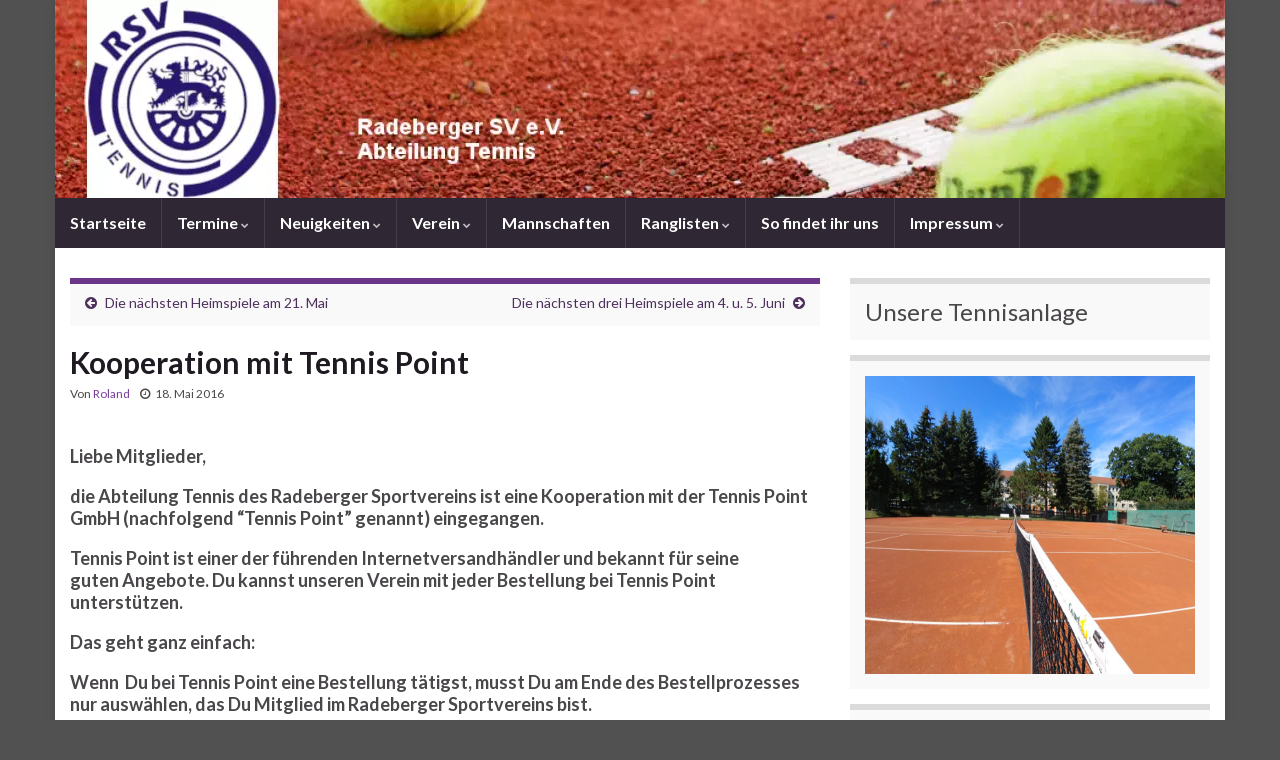

--- FILE ---
content_type: text/html; charset=UTF-8
request_url: https://radeberg-tennis.de/archive/726
body_size: 60633
content:
<!DOCTYPE html><!--[if IE 7]>
<html class="ie ie7" lang="de" prefix="og: http://ogp.me/ns#">
<![endif]-->
<!--[if IE 8]>
<html class="ie ie8" lang="de" prefix="og: http://ogp.me/ns#">
<![endif]-->
<!--[if !(IE 7) & !(IE 8)]><!-->
<html lang="de" prefix="og: http://ogp.me/ns#">
<!--<![endif]-->
    <head>
        <meta charset="UTF-8">
        <meta http-equiv="X-UA-Compatible" content="IE=edge">
        <meta name="viewport" content="width=device-width, initial-scale=1">
        <title>Kooperation mit Tennis Point</title>
<meta name='robots' content='max-image-preview:large' />
<link rel="alternate" type="application/rss+xml" title=" &raquo; Feed" href="https://radeberg-tennis.de/feed" />
<link rel="alternate" type="application/rss+xml" title=" &raquo; Kommentar-Feed" href="https://radeberg-tennis.de/comments/feed" />
<link rel="alternate" title="oEmbed (JSON)" type="application/json+oembed" href="https://radeberg-tennis.de/wp-json/oembed/1.0/embed?url=https%3A%2F%2Fradeberg-tennis.de%2Farchive%2F726" />
<link rel="alternate" title="oEmbed (XML)" type="text/xml+oembed" href="https://radeberg-tennis.de/wp-json/oembed/1.0/embed?url=https%3A%2F%2Fradeberg-tennis.de%2Farchive%2F726&#038;format=xml" />
<style id='wp-img-auto-sizes-contain-inline-css' type='text/css'>
img:is([sizes=auto i],[sizes^="auto," i]){contain-intrinsic-size:3000px 1500px}
/*# sourceURL=wp-img-auto-sizes-contain-inline-css */
</style>
<style id='wp-emoji-styles-inline-css' type='text/css'>

	img.wp-smiley, img.emoji {
		display: inline !important;
		border: none !important;
		box-shadow: none !important;
		height: 1em !important;
		width: 1em !important;
		margin: 0 0.07em !important;
		vertical-align: -0.1em !important;
		background: none !important;
		padding: 0 !important;
	}
/*# sourceURL=wp-emoji-styles-inline-css */
</style>
<style id='wp-block-library-inline-css' type='text/css'>
:root{--wp-block-synced-color:#7a00df;--wp-block-synced-color--rgb:122,0,223;--wp-bound-block-color:var(--wp-block-synced-color);--wp-editor-canvas-background:#ddd;--wp-admin-theme-color:#007cba;--wp-admin-theme-color--rgb:0,124,186;--wp-admin-theme-color-darker-10:#006ba1;--wp-admin-theme-color-darker-10--rgb:0,107,160.5;--wp-admin-theme-color-darker-20:#005a87;--wp-admin-theme-color-darker-20--rgb:0,90,135;--wp-admin-border-width-focus:2px}@media (min-resolution:192dpi){:root{--wp-admin-border-width-focus:1.5px}}.wp-element-button{cursor:pointer}:root .has-very-light-gray-background-color{background-color:#eee}:root .has-very-dark-gray-background-color{background-color:#313131}:root .has-very-light-gray-color{color:#eee}:root .has-very-dark-gray-color{color:#313131}:root .has-vivid-green-cyan-to-vivid-cyan-blue-gradient-background{background:linear-gradient(135deg,#00d084,#0693e3)}:root .has-purple-crush-gradient-background{background:linear-gradient(135deg,#34e2e4,#4721fb 50%,#ab1dfe)}:root .has-hazy-dawn-gradient-background{background:linear-gradient(135deg,#faaca8,#dad0ec)}:root .has-subdued-olive-gradient-background{background:linear-gradient(135deg,#fafae1,#67a671)}:root .has-atomic-cream-gradient-background{background:linear-gradient(135deg,#fdd79a,#004a59)}:root .has-nightshade-gradient-background{background:linear-gradient(135deg,#330968,#31cdcf)}:root .has-midnight-gradient-background{background:linear-gradient(135deg,#020381,#2874fc)}:root{--wp--preset--font-size--normal:16px;--wp--preset--font-size--huge:42px}.has-regular-font-size{font-size:1em}.has-larger-font-size{font-size:2.625em}.has-normal-font-size{font-size:var(--wp--preset--font-size--normal)}.has-huge-font-size{font-size:var(--wp--preset--font-size--huge)}:root .has-text-align-center{text-align:center}:root .has-text-align-left{text-align:left}:root .has-text-align-right{text-align:right}.has-fit-text{white-space:nowrap!important}#end-resizable-editor-section{display:none}.aligncenter{clear:both}.items-justified-left{justify-content:flex-start}.items-justified-center{justify-content:center}.items-justified-right{justify-content:flex-end}.items-justified-space-between{justify-content:space-between}.screen-reader-text{word-wrap:normal!important;border:0;clip-path:inset(50%);height:1px;margin:-1px;overflow:hidden;padding:0;position:absolute;width:1px}.screen-reader-text:focus{background-color:#ddd;clip-path:none;color:#444;display:block;font-size:1em;height:auto;left:5px;line-height:normal;padding:15px 23px 14px;text-decoration:none;top:5px;width:auto;z-index:100000}html :where(.has-border-color){border-style:solid}html :where([style*=border-top-color]){border-top-style:solid}html :where([style*=border-right-color]){border-right-style:solid}html :where([style*=border-bottom-color]){border-bottom-style:solid}html :where([style*=border-left-color]){border-left-style:solid}html :where([style*=border-width]){border-style:solid}html :where([style*=border-top-width]){border-top-style:solid}html :where([style*=border-right-width]){border-right-style:solid}html :where([style*=border-bottom-width]){border-bottom-style:solid}html :where([style*=border-left-width]){border-left-style:solid}html :where(img[class*=wp-image-]){height:auto;max-width:100%}:where(figure){margin:0 0 1em}html :where(.is-position-sticky){--wp-admin--admin-bar--position-offset:var(--wp-admin--admin-bar--height,0px)}@media screen and (max-width:600px){html :where(.is-position-sticky){--wp-admin--admin-bar--position-offset:0px}}

/*# sourceURL=wp-block-library-inline-css */
</style><style id='wp-block-paragraph-inline-css' type='text/css'>
.is-small-text{font-size:.875em}.is-regular-text{font-size:1em}.is-large-text{font-size:2.25em}.is-larger-text{font-size:3em}.has-drop-cap:not(:focus):first-letter{float:left;font-size:8.4em;font-style:normal;font-weight:100;line-height:.68;margin:.05em .1em 0 0;text-transform:uppercase}body.rtl .has-drop-cap:not(:focus):first-letter{float:none;margin-left:.1em}p.has-drop-cap.has-background{overflow:hidden}:root :where(p.has-background){padding:1.25em 2.375em}:where(p.has-text-color:not(.has-link-color)) a{color:inherit}p.has-text-align-left[style*="writing-mode:vertical-lr"],p.has-text-align-right[style*="writing-mode:vertical-rl"]{rotate:180deg}
/*# sourceURL=https://radeberg-tennis.de/wp-content/plugins/gutenberg/build/styles/block-library/paragraph/style.css */
</style>
<style id='wp-block-heading-inline-css' type='text/css'>
h1:where(.wp-block-heading).has-background,h2:where(.wp-block-heading).has-background,h3:where(.wp-block-heading).has-background,h4:where(.wp-block-heading).has-background,h5:where(.wp-block-heading).has-background,h6:where(.wp-block-heading).has-background{padding:1.25em 2.375em}h1.has-text-align-left[style*=writing-mode]:where([style*=vertical-lr]),h1.has-text-align-right[style*=writing-mode]:where([style*=vertical-rl]),h2.has-text-align-left[style*=writing-mode]:where([style*=vertical-lr]),h2.has-text-align-right[style*=writing-mode]:where([style*=vertical-rl]),h3.has-text-align-left[style*=writing-mode]:where([style*=vertical-lr]),h3.has-text-align-right[style*=writing-mode]:where([style*=vertical-rl]),h4.has-text-align-left[style*=writing-mode]:where([style*=vertical-lr]),h4.has-text-align-right[style*=writing-mode]:where([style*=vertical-rl]),h5.has-text-align-left[style*=writing-mode]:where([style*=vertical-lr]),h5.has-text-align-right[style*=writing-mode]:where([style*=vertical-rl]),h6.has-text-align-left[style*=writing-mode]:where([style*=vertical-lr]),h6.has-text-align-right[style*=writing-mode]:where([style*=vertical-rl]){rotate:180deg}
/*# sourceURL=https://radeberg-tennis.de/wp-content/plugins/gutenberg/build/styles/block-library/heading/style.css */
</style>
<style id='wp-block-image-inline-css' type='text/css'>
.wp-block-image>a,.wp-block-image>figure>a{display:inline-block}.wp-block-image img{box-sizing:border-box;height:auto;max-width:100%;vertical-align:bottom}@media not (prefers-reduced-motion){.wp-block-image img.hide{visibility:hidden}.wp-block-image img.show{animation:show-content-image .4s}}.wp-block-image[style*=border-radius] img,.wp-block-image[style*=border-radius]>a{border-radius:inherit}.wp-block-image.has-custom-border img{box-sizing:border-box}.wp-block-image.aligncenter{text-align:center}.wp-block-image.alignfull>a,.wp-block-image.alignwide>a{width:100%}.wp-block-image.alignfull img,.wp-block-image.alignwide img{height:auto;width:100%}.wp-block-image .aligncenter,.wp-block-image .alignleft,.wp-block-image .alignright,.wp-block-image.aligncenter,.wp-block-image.alignleft,.wp-block-image.alignright{display:table}.wp-block-image .aligncenter>figcaption,.wp-block-image .alignleft>figcaption,.wp-block-image .alignright>figcaption,.wp-block-image.aligncenter>figcaption,.wp-block-image.alignleft>figcaption,.wp-block-image.alignright>figcaption{caption-side:bottom;display:table-caption}.wp-block-image .alignleft{float:left;margin:.5em 1em .5em 0}.wp-block-image .alignright{float:right;margin:.5em 0 .5em 1em}.wp-block-image .aligncenter{margin-left:auto;margin-right:auto}.wp-block-image :where(figcaption){margin-bottom:1em;margin-top:.5em}.wp-block-image.is-style-circle-mask img{border-radius:9999px}@supports ((-webkit-mask-image:none) or (mask-image:none)) or (-webkit-mask-image:none){.wp-block-image.is-style-circle-mask img{border-radius:0;-webkit-mask-image:url('data:image/svg+xml;utf8,<svg viewBox="0 0 100 100" xmlns="http://www.w3.org/2000/svg"><circle cx="50" cy="50" r="50"/></svg>');mask-image:url('data:image/svg+xml;utf8,<svg viewBox="0 0 100 100" xmlns="http://www.w3.org/2000/svg"><circle cx="50" cy="50" r="50"/></svg>');mask-mode:alpha;-webkit-mask-position:center;mask-position:center;-webkit-mask-repeat:no-repeat;mask-repeat:no-repeat;-webkit-mask-size:contain;mask-size:contain}}:root :where(.wp-block-image.is-style-rounded img,.wp-block-image .is-style-rounded img){border-radius:9999px}.wp-block-image figure{margin:0}.wp-lightbox-container{display:flex;flex-direction:column;position:relative}.wp-lightbox-container img{cursor:zoom-in}.wp-lightbox-container img:hover+button{opacity:1}.wp-lightbox-container button{align-items:center;backdrop-filter:blur(16px) saturate(180%);background-color:#5a5a5a40;border:none;border-radius:4px;cursor:zoom-in;display:flex;height:20px;justify-content:center;opacity:0;padding:0;position:absolute;right:16px;text-align:center;top:16px;width:20px;z-index:100}@media not (prefers-reduced-motion){.wp-lightbox-container button{transition:opacity .2s ease}}.wp-lightbox-container button:focus-visible{outline:3px auto #5a5a5a40;outline:3px auto -webkit-focus-ring-color;outline-offset:3px}.wp-lightbox-container button:hover{cursor:pointer;opacity:1}.wp-lightbox-container button:focus{opacity:1}.wp-lightbox-container button:focus,.wp-lightbox-container button:hover,.wp-lightbox-container button:not(:hover):not(:active):not(.has-background){background-color:#5a5a5a40;border:none}.wp-lightbox-overlay{box-sizing:border-box;cursor:zoom-out;height:100vh;left:0;overflow:hidden;position:fixed;top:0;visibility:hidden;width:100%;z-index:100000}.wp-lightbox-overlay .close-button{align-items:center;cursor:pointer;display:flex;justify-content:center;min-height:40px;min-width:40px;padding:0;position:absolute;right:calc(env(safe-area-inset-right) + 16px);top:calc(env(safe-area-inset-top) + 16px);z-index:5000000}.wp-lightbox-overlay .close-button:focus,.wp-lightbox-overlay .close-button:hover,.wp-lightbox-overlay .close-button:not(:hover):not(:active):not(.has-background){background:none;border:none}.wp-lightbox-overlay .lightbox-image-container{height:var(--wp--lightbox-container-height);left:50%;overflow:hidden;position:absolute;top:50%;transform:translate(-50%,-50%);transform-origin:top left;width:var(--wp--lightbox-container-width);z-index:9999999999}.wp-lightbox-overlay .wp-block-image{align-items:center;box-sizing:border-box;display:flex;height:100%;justify-content:center;margin:0;position:relative;transform-origin:0 0;width:100%;z-index:3000000}.wp-lightbox-overlay .wp-block-image img{height:var(--wp--lightbox-image-height);min-height:var(--wp--lightbox-image-height);min-width:var(--wp--lightbox-image-width);width:var(--wp--lightbox-image-width)}.wp-lightbox-overlay .wp-block-image figcaption{display:none}.wp-lightbox-overlay button{background:none;border:none}.wp-lightbox-overlay .scrim{background-color:#fff;height:100%;opacity:.9;position:absolute;width:100%;z-index:2000000}.wp-lightbox-overlay.active{visibility:visible}@media not (prefers-reduced-motion){.wp-lightbox-overlay.active{animation:turn-on-visibility .25s both}.wp-lightbox-overlay.active img{animation:turn-on-visibility .35s both}.wp-lightbox-overlay.show-closing-animation:not(.active){animation:turn-off-visibility .35s both}.wp-lightbox-overlay.show-closing-animation:not(.active) img{animation:turn-off-visibility .25s both}.wp-lightbox-overlay.zoom.active{animation:none;opacity:1;visibility:visible}.wp-lightbox-overlay.zoom.active .lightbox-image-container{animation:lightbox-zoom-in .4s}.wp-lightbox-overlay.zoom.active .lightbox-image-container img{animation:none}.wp-lightbox-overlay.zoom.active .scrim{animation:turn-on-visibility .4s forwards}.wp-lightbox-overlay.zoom.show-closing-animation:not(.active){animation:none}.wp-lightbox-overlay.zoom.show-closing-animation:not(.active) .lightbox-image-container{animation:lightbox-zoom-out .4s}.wp-lightbox-overlay.zoom.show-closing-animation:not(.active) .lightbox-image-container img{animation:none}.wp-lightbox-overlay.zoom.show-closing-animation:not(.active) .scrim{animation:turn-off-visibility .4s forwards}}@keyframes show-content-image{0%{visibility:hidden}99%{visibility:hidden}to{visibility:visible}}@keyframes turn-on-visibility{0%{opacity:0}to{opacity:1}}@keyframes turn-off-visibility{0%{opacity:1;visibility:visible}99%{opacity:0;visibility:visible}to{opacity:0;visibility:hidden}}@keyframes lightbox-zoom-in{0%{transform:translate(calc((-100vw + var(--wp--lightbox-scrollbar-width))/2 + var(--wp--lightbox-initial-left-position)),calc(-50vh + var(--wp--lightbox-initial-top-position))) scale(var(--wp--lightbox-scale))}to{transform:translate(-50%,-50%) scale(1)}}@keyframes lightbox-zoom-out{0%{transform:translate(-50%,-50%) scale(1);visibility:visible}99%{visibility:visible}to{transform:translate(calc((-100vw + var(--wp--lightbox-scrollbar-width))/2 + var(--wp--lightbox-initial-left-position)),calc(-50vh + var(--wp--lightbox-initial-top-position))) scale(var(--wp--lightbox-scale));visibility:hidden}}
/*# sourceURL=https://radeberg-tennis.de/wp-content/plugins/gutenberg/build/styles/block-library/image/style.css */
</style>
<style id='global-styles-inline-css' type='text/css'>
:root{--wp--preset--aspect-ratio--square: 1;--wp--preset--aspect-ratio--4-3: 4/3;--wp--preset--aspect-ratio--3-4: 3/4;--wp--preset--aspect-ratio--3-2: 3/2;--wp--preset--aspect-ratio--2-3: 2/3;--wp--preset--aspect-ratio--16-9: 16/9;--wp--preset--aspect-ratio--9-16: 9/16;--wp--preset--color--black: #000000;--wp--preset--color--cyan-bluish-gray: #abb8c3;--wp--preset--color--white: #ffffff;--wp--preset--color--pale-pink: #f78da7;--wp--preset--color--vivid-red: #cf2e2e;--wp--preset--color--luminous-vivid-orange: #ff6900;--wp--preset--color--luminous-vivid-amber: #fcb900;--wp--preset--color--light-green-cyan: #7bdcb5;--wp--preset--color--vivid-green-cyan: #00d084;--wp--preset--color--pale-cyan-blue: #8ed1fc;--wp--preset--color--vivid-cyan-blue: #0693e3;--wp--preset--color--vivid-purple: #9b51e0;--wp--preset--gradient--vivid-cyan-blue-to-vivid-purple: linear-gradient(135deg,rgb(6,147,227) 0%,rgb(155,81,224) 100%);--wp--preset--gradient--light-green-cyan-to-vivid-green-cyan: linear-gradient(135deg,rgb(122,220,180) 0%,rgb(0,208,130) 100%);--wp--preset--gradient--luminous-vivid-amber-to-luminous-vivid-orange: linear-gradient(135deg,rgb(252,185,0) 0%,rgb(255,105,0) 100%);--wp--preset--gradient--luminous-vivid-orange-to-vivid-red: linear-gradient(135deg,rgb(255,105,0) 0%,rgb(207,46,46) 100%);--wp--preset--gradient--very-light-gray-to-cyan-bluish-gray: linear-gradient(135deg,rgb(238,238,238) 0%,rgb(169,184,195) 100%);--wp--preset--gradient--cool-to-warm-spectrum: linear-gradient(135deg,rgb(74,234,220) 0%,rgb(151,120,209) 20%,rgb(207,42,186) 40%,rgb(238,44,130) 60%,rgb(251,105,98) 80%,rgb(254,248,76) 100%);--wp--preset--gradient--blush-light-purple: linear-gradient(135deg,rgb(255,206,236) 0%,rgb(152,150,240) 100%);--wp--preset--gradient--blush-bordeaux: linear-gradient(135deg,rgb(254,205,165) 0%,rgb(254,45,45) 50%,rgb(107,0,62) 100%);--wp--preset--gradient--luminous-dusk: linear-gradient(135deg,rgb(255,203,112) 0%,rgb(199,81,192) 50%,rgb(65,88,208) 100%);--wp--preset--gradient--pale-ocean: linear-gradient(135deg,rgb(255,245,203) 0%,rgb(182,227,212) 50%,rgb(51,167,181) 100%);--wp--preset--gradient--electric-grass: linear-gradient(135deg,rgb(202,248,128) 0%,rgb(113,206,126) 100%);--wp--preset--gradient--midnight: linear-gradient(135deg,rgb(2,3,129) 0%,rgb(40,116,252) 100%);--wp--preset--font-size--small: 14px;--wp--preset--font-size--medium: 20px;--wp--preset--font-size--large: 20px;--wp--preset--font-size--x-large: 42px;--wp--preset--font-size--tiny: 10px;--wp--preset--font-size--regular: 16px;--wp--preset--font-size--larger: 26px;--wp--preset--spacing--20: 0.44rem;--wp--preset--spacing--30: 0.67rem;--wp--preset--spacing--40: 1rem;--wp--preset--spacing--50: 1.5rem;--wp--preset--spacing--60: 2.25rem;--wp--preset--spacing--70: 3.38rem;--wp--preset--spacing--80: 5.06rem;--wp--preset--shadow--natural: 6px 6px 9px rgba(0, 0, 0, 0.2);--wp--preset--shadow--deep: 12px 12px 50px rgba(0, 0, 0, 0.4);--wp--preset--shadow--sharp: 6px 6px 0px rgba(0, 0, 0, 0.2);--wp--preset--shadow--outlined: 6px 6px 0px -3px rgb(255, 255, 255), 6px 6px rgb(0, 0, 0);--wp--preset--shadow--crisp: 6px 6px 0px rgb(0, 0, 0);}:where(.is-layout-flex){gap: 0.5em;}:where(.is-layout-grid){gap: 0.5em;}body .is-layout-flex{display: flex;}.is-layout-flex{flex-wrap: wrap;align-items: center;}.is-layout-flex > :is(*, div){margin: 0;}body .is-layout-grid{display: grid;}.is-layout-grid > :is(*, div){margin: 0;}:where(.wp-block-columns.is-layout-flex){gap: 2em;}:where(.wp-block-columns.is-layout-grid){gap: 2em;}:where(.wp-block-post-template.is-layout-flex){gap: 1.25em;}:where(.wp-block-post-template.is-layout-grid){gap: 1.25em;}.has-black-color{color: var(--wp--preset--color--black) !important;}.has-cyan-bluish-gray-color{color: var(--wp--preset--color--cyan-bluish-gray) !important;}.has-white-color{color: var(--wp--preset--color--white) !important;}.has-pale-pink-color{color: var(--wp--preset--color--pale-pink) !important;}.has-vivid-red-color{color: var(--wp--preset--color--vivid-red) !important;}.has-luminous-vivid-orange-color{color: var(--wp--preset--color--luminous-vivid-orange) !important;}.has-luminous-vivid-amber-color{color: var(--wp--preset--color--luminous-vivid-amber) !important;}.has-light-green-cyan-color{color: var(--wp--preset--color--light-green-cyan) !important;}.has-vivid-green-cyan-color{color: var(--wp--preset--color--vivid-green-cyan) !important;}.has-pale-cyan-blue-color{color: var(--wp--preset--color--pale-cyan-blue) !important;}.has-vivid-cyan-blue-color{color: var(--wp--preset--color--vivid-cyan-blue) !important;}.has-vivid-purple-color{color: var(--wp--preset--color--vivid-purple) !important;}.has-black-background-color{background-color: var(--wp--preset--color--black) !important;}.has-cyan-bluish-gray-background-color{background-color: var(--wp--preset--color--cyan-bluish-gray) !important;}.has-white-background-color{background-color: var(--wp--preset--color--white) !important;}.has-pale-pink-background-color{background-color: var(--wp--preset--color--pale-pink) !important;}.has-vivid-red-background-color{background-color: var(--wp--preset--color--vivid-red) !important;}.has-luminous-vivid-orange-background-color{background-color: var(--wp--preset--color--luminous-vivid-orange) !important;}.has-luminous-vivid-amber-background-color{background-color: var(--wp--preset--color--luminous-vivid-amber) !important;}.has-light-green-cyan-background-color{background-color: var(--wp--preset--color--light-green-cyan) !important;}.has-vivid-green-cyan-background-color{background-color: var(--wp--preset--color--vivid-green-cyan) !important;}.has-pale-cyan-blue-background-color{background-color: var(--wp--preset--color--pale-cyan-blue) !important;}.has-vivid-cyan-blue-background-color{background-color: var(--wp--preset--color--vivid-cyan-blue) !important;}.has-vivid-purple-background-color{background-color: var(--wp--preset--color--vivid-purple) !important;}.has-black-border-color{border-color: var(--wp--preset--color--black) !important;}.has-cyan-bluish-gray-border-color{border-color: var(--wp--preset--color--cyan-bluish-gray) !important;}.has-white-border-color{border-color: var(--wp--preset--color--white) !important;}.has-pale-pink-border-color{border-color: var(--wp--preset--color--pale-pink) !important;}.has-vivid-red-border-color{border-color: var(--wp--preset--color--vivid-red) !important;}.has-luminous-vivid-orange-border-color{border-color: var(--wp--preset--color--luminous-vivid-orange) !important;}.has-luminous-vivid-amber-border-color{border-color: var(--wp--preset--color--luminous-vivid-amber) !important;}.has-light-green-cyan-border-color{border-color: var(--wp--preset--color--light-green-cyan) !important;}.has-vivid-green-cyan-border-color{border-color: var(--wp--preset--color--vivid-green-cyan) !important;}.has-pale-cyan-blue-border-color{border-color: var(--wp--preset--color--pale-cyan-blue) !important;}.has-vivid-cyan-blue-border-color{border-color: var(--wp--preset--color--vivid-cyan-blue) !important;}.has-vivid-purple-border-color{border-color: var(--wp--preset--color--vivid-purple) !important;}.has-vivid-cyan-blue-to-vivid-purple-gradient-background{background: var(--wp--preset--gradient--vivid-cyan-blue-to-vivid-purple) !important;}.has-light-green-cyan-to-vivid-green-cyan-gradient-background{background: var(--wp--preset--gradient--light-green-cyan-to-vivid-green-cyan) !important;}.has-luminous-vivid-amber-to-luminous-vivid-orange-gradient-background{background: var(--wp--preset--gradient--luminous-vivid-amber-to-luminous-vivid-orange) !important;}.has-luminous-vivid-orange-to-vivid-red-gradient-background{background: var(--wp--preset--gradient--luminous-vivid-orange-to-vivid-red) !important;}.has-very-light-gray-to-cyan-bluish-gray-gradient-background{background: var(--wp--preset--gradient--very-light-gray-to-cyan-bluish-gray) !important;}.has-cool-to-warm-spectrum-gradient-background{background: var(--wp--preset--gradient--cool-to-warm-spectrum) !important;}.has-blush-light-purple-gradient-background{background: var(--wp--preset--gradient--blush-light-purple) !important;}.has-blush-bordeaux-gradient-background{background: var(--wp--preset--gradient--blush-bordeaux) !important;}.has-luminous-dusk-gradient-background{background: var(--wp--preset--gradient--luminous-dusk) !important;}.has-pale-ocean-gradient-background{background: var(--wp--preset--gradient--pale-ocean) !important;}.has-electric-grass-gradient-background{background: var(--wp--preset--gradient--electric-grass) !important;}.has-midnight-gradient-background{background: var(--wp--preset--gradient--midnight) !important;}.has-small-font-size{font-size: var(--wp--preset--font-size--small) !important;}.has-medium-font-size{font-size: var(--wp--preset--font-size--medium) !important;}.has-large-font-size{font-size: var(--wp--preset--font-size--large) !important;}.has-x-large-font-size{font-size: var(--wp--preset--font-size--x-large) !important;}
/*# sourceURL=global-styles-inline-css */
</style>

<style id='classic-theme-styles-inline-css' type='text/css'>
.wp-block-button__link{background-color:#32373c;border-radius:9999px;box-shadow:none;color:#fff;font-size:1.125em;padding:calc(.667em + 2px) calc(1.333em + 2px);text-decoration:none}.wp-block-file__button{background:#32373c;color:#fff}.wp-block-accordion-heading{margin:0}.wp-block-accordion-heading__toggle{background-color:inherit!important;color:inherit!important}.wp-block-accordion-heading__toggle:not(:focus-visible){outline:none}.wp-block-accordion-heading__toggle:focus,.wp-block-accordion-heading__toggle:hover{background-color:inherit!important;border:none;box-shadow:none;color:inherit;padding:var(--wp--preset--spacing--20,1em) 0;text-decoration:none}.wp-block-accordion-heading__toggle:focus-visible{outline:auto;outline-offset:0}
/*# sourceURL=https://radeberg-tennis.de/wp-content/plugins/gutenberg/build/styles/block-library/classic.css */
</style>
<link rel='stylesheet' id='osm-map-css-css' href='https://radeberg-tennis.de/wp-content/plugins/osm/css/osm_map.css?ver=6.9' type='text/css' media='all' />
<link rel='stylesheet' id='osm-ol3-css-css' href='https://radeberg-tennis.de/wp-content/plugins/osm/js/OL/7.1.0/ol.css?ver=6.9' type='text/css' media='all' />
<link rel='stylesheet' id='osm-ol3-ext-css-css' href='https://radeberg-tennis.de/wp-content/plugins/osm/css/osm_map_v3.css?ver=6.9' type='text/css' media='all' />
<link rel='stylesheet' id='wettervorhersage-css' href='https://radeberg-tennis.de/wp-content/plugins/wettervorhersage/public/css/wettervorhersage-public.css?ver=1.0.0' type='text/css' media='all' />
<link rel='stylesheet' id='ppv-public-css' href='https://radeberg-tennis.de/wp-content/plugins/document-emberdder/build/public.css?ver=2.0.0' type='text/css' media='all' />
<link rel='stylesheet' id='bootstrap-css' href='https://radeberg-tennis.de/wp-content/themes/graphene/bootstrap/css/bootstrap.min.css?ver=6.9' type='text/css' media='all' />
<link rel='stylesheet' id='font-awesome-css' href='https://radeberg-tennis.de/wp-content/themes/graphene/fonts/font-awesome/css/font-awesome.min.css?ver=6.9' type='text/css' media='all' />
<link rel='stylesheet' id='graphene-css' href='https://radeberg-tennis.de/wp-content/themes/graphene/style.css?ver=2.9.4' type='text/css' media='screen' />
<link rel='stylesheet' id='graphene-responsive-css' href='https://radeberg-tennis.de/wp-content/themes/graphene/responsive.css?ver=2.9.4' type='text/css' media='all' />
<link rel='stylesheet' id='graphene-blocks-css' href='https://radeberg-tennis.de/wp-content/themes/graphene/blocks.css?ver=2.9.4' type='text/css' media='all' />
<link rel='stylesheet' id='tablepress-default-css' href='https://radeberg-tennis.de/wp-content/plugins/tablepress/css/build/default.css?ver=3.2.5' type='text/css' media='all' />
<script type="text/javascript" src="https://radeberg-tennis.de/wp-includes/js/jquery/jquery.min.js?ver=3.7.1" id="jquery-core-js"></script>
<script type="text/javascript" src="https://radeberg-tennis.de/wp-includes/js/jquery/jquery-migrate.min.js?ver=3.4.1" id="jquery-migrate-js"></script>
<script type="text/javascript" src="https://radeberg-tennis.de/wp-content/plugins/osm/js/OL/2.13.1/OpenLayers.js?ver=6.9" id="osm-ol-library-js"></script>
<script type="text/javascript" src="https://radeberg-tennis.de/wp-content/plugins/osm/js/OSM/openlayers/OpenStreetMap.js?ver=6.9" id="osm-osm-library-js"></script>
<script type="text/javascript" src="https://radeberg-tennis.de/wp-content/plugins/osm/js/OSeaM/harbours.js?ver=6.9" id="osm-harbours-library-js"></script>
<script type="text/javascript" src="https://radeberg-tennis.de/wp-content/plugins/osm/js/OSeaM/map_utils.js?ver=6.9" id="osm-map-utils-library-js"></script>
<script type="text/javascript" src="https://radeberg-tennis.de/wp-content/plugins/osm/js/OSeaM/utilities.js?ver=6.9" id="osm-utilities-library-js"></script>
<script type="text/javascript" src="https://radeberg-tennis.de/wp-content/plugins/osm/js/osm-plugin-lib.js?ver=6.9" id="OsmScript-js"></script>
<script type="text/javascript" src="https://radeberg-tennis.de/wp-content/plugins/osm/js/polyfill/v2/polyfill.min.js?features=requestAnimationFrame%2CElement.prototype.classList%2CURL&amp;ver=6.9" id="osm-polyfill-js"></script>
<script type="text/javascript" src="https://radeberg-tennis.de/wp-content/plugins/osm/js/OL/7.1.0/ol.js?ver=6.9" id="osm-ol3-library-js"></script>
<script type="text/javascript" src="https://radeberg-tennis.de/wp-content/plugins/osm/js/osm-v3-plugin-lib.js?ver=6.9" id="osm-ol3-ext-library-js"></script>
<script type="text/javascript" src="https://radeberg-tennis.de/wp-content/plugins/osm/js/osm-metabox-events.js?ver=6.9" id="osm-ol3-metabox-events-js"></script>
<script type="text/javascript" src="https://radeberg-tennis.de/wp-content/plugins/osm/js/osm-startup-lib.js?ver=6.9" id="osm-map-startup-js"></script>
<script type="text/javascript" src="https://radeberg-tennis.de/wp-content/plugins/wettervorhersage/public/js/wettervorhersage-public.js?ver=1.0.0" id="wettervorhersage-js"></script>
<script type="text/javascript" src="https://radeberg-tennis.de/wp-content/plugins/document-emberdder/build/public.js?ver=2.0.0" id="ppv-public-js"></script>
<script defer type="text/javascript" src="https://radeberg-tennis.de/wp-content/themes/graphene/bootstrap/js/bootstrap.min.js?ver=2.9.4" id="bootstrap-js"></script>
<script defer type="text/javascript" src="https://radeberg-tennis.de/wp-content/themes/graphene/js/bootstrap-hover-dropdown/bootstrap-hover-dropdown.min.js?ver=2.9.4" id="bootstrap-hover-dropdown-js"></script>
<script defer type="text/javascript" src="https://radeberg-tennis.de/wp-content/themes/graphene/js/bootstrap-submenu/bootstrap-submenu.min.js?ver=2.9.4" id="bootstrap-submenu-js"></script>
<script defer type="text/javascript" src="https://radeberg-tennis.de/wp-content/themes/graphene/js/jquery.infinitescroll.min.js?ver=2.9.4" id="infinite-scroll-js"></script>
<script type="text/javascript" id="graphene-js-extra">
/* <![CDATA[ */
var grapheneJS = {"siteurl":"https://radeberg-tennis.de","ajaxurl":"https://radeberg-tennis.de/wp-admin/admin-ajax.php","templateUrl":"https://radeberg-tennis.de/wp-content/themes/graphene","isSingular":"1","enableStickyMenu":"","shouldShowComments":"1","commentsOrder":"newest","sliderDisable":"1","sliderInterval":"7000","infScrollBtnLbl":"Mehr laden","infScrollOn":"","infScrollCommentsOn":"","totalPosts":"1","postsPerPage":"3","isPageNavi":"","infScrollMsgText":"Rufe window.grapheneInfScrollItemsPerPage weiteren Beitrag von window.grapheneInfScrollItemsLeft ab ...","infScrollMsgTextPlural":"Rufe window.grapheneInfScrollItemsPerPage weitere Beitr\u00e4ge von window.grapheneInfScrollItemsLeft ab ...","infScrollFinishedText":"Alles geladen!","commentsPerPage":"50","totalComments":"0","infScrollCommentsMsg":"Lade window.grapheneInfScrollCommentsPerPage von window.grapheneInfScrollCommentsLeft Kommentaren.","infScrollCommentsMsgPlural":"Lade window.grapheneInfScrollCommentsPerPage von window.grapheneInfScrollCommentsLeft Kommentaren.","infScrollCommentsFinishedMsg":"Alle Kommentare geladen!","disableLiveSearch":"1","txtNoResult":"Es wurde kein Ergebnis gefunden.","isMasonry":""};
//# sourceURL=graphene-js-extra
/* ]]> */
</script>
<script defer type="text/javascript" src="https://radeberg-tennis.de/wp-content/themes/graphene/js/graphene.js?ver=2.9.4" id="graphene-js"></script>
<link rel="https://api.w.org/" href="https://radeberg-tennis.de/wp-json/" /><link rel="alternate" title="JSON" type="application/json" href="https://radeberg-tennis.de/wp-json/wp/v2/posts/726" /><link rel="EditURI" type="application/rsd+xml" title="RSD" href="https://radeberg-tennis.de/xmlrpc.php?rsd" />
<meta name="generator" content="WordPress 6.9" />
<link rel="canonical" href="https://radeberg-tennis.de/archive/726" />
<link rel='shortlink' href='https://radeberg-tennis.de/?p=726' />
<meta name="cdp-version" content="1.5.0" /><script type="text/javascript"> 

/**  all layers have to be in this global array - in further process each map will have something like vectorM[map_ol3js_n][layer_n] */
var vectorM = [[]];


/** put translations from PHP/mo to JavaScript */
var translations = [];

/** global GET-Parameters */
var HTTP_GET_VARS = [];

</script><!-- OSM plugin V6.1.9: did not add geo meta tags. --> 
<meta name="generator" content="performance-lab 4.0.0; plugins: ">
		<script>
		   WebFontConfig = {
		      google: { 
		      	families: ["Lato:400,400i,700,700i&display=swap"]		      }
		   };

		   (function(d) {
		      var wf = d.createElement('script'), s = d.scripts[0];
		      wf.src = 'https://ajax.googleapis.com/ajax/libs/webfont/1.6.26/webfont.js';
		      wf.async = true;
		      s.parentNode.insertBefore(wf, s);
		   })(document);
		</script>
	<style type="text/css">
body{background-image:none}.carousel, .carousel .item{height:400px}@media (max-width: 991px) {.carousel, .carousel .item{height:250px}}#header{max-height:198px}
</style>
		<script type="application/ld+json">{"@context":"http:\/\/schema.org","@type":"Article","mainEntityOfPage":"https:\/\/radeberg-tennis.de\/archive\/726","publisher":{"@type":"Organization","name":""},"headline":"Kooperation mit Tennis Point","datePublished":"2016-05-18T22:38:54+00:00","dateModified":"2022-09-01T15:12:49+00:00","description":"Liebe Mitglieder, die Abteilung Tennis des Radeberger Sportvereins ist eine Kooperation mit der Tennis Point GmbH (nachfolgend \"Tennis Point\" genannt) eingegangen. Tennis Point ist einer der f\u00fchrenden Internetversandh\u00e4ndler und bekannt f\u00fcr seine guten\u00a0Angebote. Du kannst unseren Verein mit jeder Bestellung bei Tennis Point unterst\u00fctzen. Das geht ganz einfach: Wenn\u00a0\u00a0Du bei Tennis Point eine Bestellung t\u00e4tigst, ...","author":{"@type":"Person","name":"Roland"},"image":["https:\/\/radeberg-tennis.de\/wp-content\/uploads\/2016\/05\/vereinskonzept-1.jpg"]}</script>
	<!-- All in one Favicon 4.8 --><link rel="shortcut icon" href="https://radeberg-tennis.de/wp-content/uploads/2015/06/favicon.ico" />
<style type="text/css" id="custom-background-css">
body.custom-background { background-color: #515151; }
</style>
	<meta property="og:type" content="article" />
<meta property="og:title" content="Kooperation mit Tennis Point" />
<meta property="og:url" content="https://radeberg-tennis.de/archive/726" />
<meta property="og:site_name" content="" />
<meta property="og:description" content="Liebe Mitglieder, die Abteilung Tennis des Radeberger Sportvereins ist eine Kooperation mit der Tennis Point GmbH (nachfolgend &quot;Tennis Point&quot; genannt) eingegangen. Tennis Point ist einer der führenden Internetversandhändler und bekannt für seine guten Angebote. Du kannst unseren Verein mit jeder Bestellung bei Tennis Point unterstützen. Das geht ganz einfach: Wenn  Du bei Tennis Point eine Bestellung tätigst, ..." />
<meta property="og:updated_time" content="2022-09-01T15:12:49+00:00" />
<meta property="article:modified_time" content="2022-09-01T15:12:49+00:00" />
<meta property="article:published_time" content="2016-05-18T22:38:54+00:00" />
<meta property="og:image" content="https://radeberg-tennis.de/wp-content/uploads/2016/05/vereinskonzept-1.jpg" />
<meta property="og:image:width" content="866" />
<meta property="og:image:height" content="630" />
		<style type="text/css" id="wp-custom-css">
			/* --| Am Ende deines Stylesheet einfügen! |------- */
.wp-forecast, .wp-forecast-curr, .wp-forecast-curr-block, .wp-forecast-curr-details,
.wp-forecast-fc-oneday, .wp-forecast-fc-block {
    width:260px;
}		</style>
		    <!-- BEGIN Google Analytics script -->
    	    <!-- END Google Analytics script -->
        </head>
    <body class="wp-singular post-template-default single single-post postid-726 single-format-standard custom-background wp-embed-responsive wp-theme-graphene layout-boxed two_col_left two-columns singular">
        
        <div class="container boxed-wrapper">
            
            

            <div id="header" class="row">

                <img width="1170" height="198" src="https://radeberg-tennis.de/wp-content/uploads/2023/08/cropped-header-rsv-2023.webp" class="attachment-1170x198 size-1170x198" alt="cropped-header-rsv-2023.webp" title="cropped-header-rsv-2023.webp" decoding="async" fetchpriority="high" srcset="https://radeberg-tennis.de/wp-content/uploads/2023/08/cropped-header-rsv-2023.webp 1170w, https://radeberg-tennis.de/wp-content/uploads/2023/08/cropped-header-rsv-2023-300x51.webp 300w, https://radeberg-tennis.de/wp-content/uploads/2023/08/cropped-header-rsv-2023-1024x173.webp 1024w, https://radeberg-tennis.de/wp-content/uploads/2023/08/cropped-header-rsv-2023-768x130.webp 768w, https://radeberg-tennis.de/wp-content/uploads/2023/08/cropped-header-rsv-2023-750x127.webp 750w" sizes="(max-width: 1170px) 100vw, 1170px" />                
                                                                </div>


                        <nav class="navbar row navbar-inverse">

                <div class="navbar-header align-center">
                		                    <button type="button" class="navbar-toggle collapsed" data-toggle="collapse" data-target="#header-menu-wrap, #secondary-menu-wrap">
	                        <span class="sr-only">Navigation umschalten</span>
	                        <span class="icon-bar"></span>
	                        <span class="icon-bar"></span>
	                        <span class="icon-bar"></span>
	                    </button>
                	                    
                    
                                            <p class="header_title">
                            <a href="https://radeberg-tennis.de" title="Zurück zur Startseite">                                                            </a>                        </p>
                    
                                                    <p class="header_desc"></p>
                                            
                                    </div>

                                    <div class="collapse navbar-collapse" id="header-menu-wrap">

            			<ul id="header-menu" class="nav navbar-nav flip"><li id="menu-item-19" class="menu-item menu-item-type-post_type menu-item-object-page menu-item-home menu-item-19"><a href="https://radeberg-tennis.de/">Startseite</a></li>
<li id="menu-item-460" class="menu-item menu-item-type-post_type menu-item-object-page menu-item-has-children menu-item-460"><a href="https://radeberg-tennis.de/termine" class="dropdown-toggle" data-toggle="dropdown" data-submenu="1" data-depth="10" data-hover="dropdown" data-delay="0">Termine <i class="fa fa-chevron-down"></i></a>
<ul class="dropdown-menu">
	<li id="menu-item-6769" class="menu-item menu-item-type-post_type menu-item-object-page menu-item-6769"><a href="https://radeberg-tennis.de/tenniskalender-2015-3-3">Ligaspiele Sommer 2025</a></li>
	<li id="menu-item-6717" class="menu-item menu-item-type-post_type menu-item-object-page menu-item-6717"><a href="https://radeberg-tennis.de/tenniskalender-2015-3">Ligaspiele Winter 2024/25</a></li>
	<li id="menu-item-6657" class="menu-item menu-item-type-post_type menu-item-object-page menu-item-6657"><a href="https://radeberg-tennis.de/tenniskalender-2015-3-2">Ligaspiele Sommer 2024</a></li>
	<li id="menu-item-620" class="menu-item menu-item-type-post_type menu-item-object-page menu-item-620"><a href="https://radeberg-tennis.de/jahresplan">Jahresplan</a></li>
	<li id="menu-item-6225" class="menu-item menu-item-type-post_type menu-item-object-page menu-item-6225"><a href="https://radeberg-tennis.de/spielzeiten-2">Spielzeiten/Training</a></li>
</ul>
</li>
<li id="menu-item-175" class="menu-item menu-item-type-taxonomy menu-item-object-category menu-item-has-children menu-item-175"><a href="https://radeberg-tennis.de/archive/category/neuigkeiten" class="dropdown-toggle" data-toggle="dropdown" data-submenu="1" data-depth="10" data-hover="dropdown" data-delay="0">Neuigkeiten <i class="fa fa-chevron-down"></i></a>
<ul class="dropdown-menu">
	<li id="menu-item-6264" class="menu-item menu-item-type-taxonomy menu-item-object-category current-post-ancestor current-menu-parent current-post-parent menu-item-6264"><a href="https://radeberg-tennis.de/archive/category/neuigkeiten-archiv">Neuigkeiten Archiv</a></li>
</ul>
</li>
<li id="menu-item-18" class="menu-item menu-item-type-post_type menu-item-object-page menu-item-has-children menu-item-18"><a href="https://radeberg-tennis.de/verein" class="dropdown-toggle" data-toggle="dropdown" data-submenu="1" data-depth="10" data-hover="dropdown" data-delay="0">Verein <i class="fa fa-chevron-down"></i></a>
<ul class="dropdown-menu">
	<li id="menu-item-20" class="menu-item menu-item-type-post_type menu-item-object-page menu-item-20"><a href="https://radeberg-tennis.de/verein-2">Abteilungsleitungsmitglieder</a></li>
	<li id="menu-item-114" class="menu-item menu-item-type-post_type menu-item-object-page menu-item-114"><a href="https://radeberg-tennis.de/satzungen">Satzung/Beiträge</a></li>
	<li id="menu-item-294" class="menu-item menu-item-type-taxonomy menu-item-object-category menu-item-294"><a href="https://radeberg-tennis.de/archive/category/geschichte" class="has-desc">Geschichte <span class="desc">Beiträge zur Geschichtlichen Entwicklung der Abteilung</span></a></li>
	<li id="menu-item-146" class="menu-item menu-item-type-post_type menu-item-object-page menu-item-146"><a href="https://radeberg-tennis.de/kontakt">Kontakt</a></li>
	<li id="menu-item-1151" class="menu-item menu-item-type-post_type menu-item-object-page menu-item-1151"><a href="https://radeberg-tennis.de/formulare">Formulare</a></li>
</ul>
</li>
<li id="menu-item-56" class="menu-item menu-item-type-post_type menu-item-object-page menu-item-56"><a target="_blank" href="https://radeberg-tennis.de/mannschaften-2019">Mannschaften</a></li>
<li id="menu-item-844" class="menu-item menu-item-type-post_type menu-item-object-page menu-item-has-children menu-item-844"><a href="https://radeberg-tennis.de/ranglisten-2" class="dropdown-toggle" data-toggle="dropdown" data-submenu="1" data-depth="10" data-hover="dropdown" data-delay="0">Ranglisten <i class="fa fa-chevron-down"></i></a>
<ul class="dropdown-menu">
	<li id="menu-item-6096" class="menu-item menu-item-type-post_type menu-item-object-page menu-item-6096"><a href="https://radeberg-tennis.de/lk-race">LK-Rangliste unserer Spielerinnen</a></li>
	<li id="menu-item-6095" class="menu-item menu-item-type-post_type menu-item-object-page menu-item-6095"><a href="https://radeberg-tennis.de/lk-race-2">LK-Rangliste unserer Spieler</a></li>
</ul>
</li>
<li id="menu-item-393" class="menu-item menu-item-type-post_type menu-item-object-page menu-item-393"><a href="https://radeberg-tennis.de/so-findet-ihr-zu-uns">So findet ihr uns</a></li>
<li id="menu-item-419" class="menu-item menu-item-type-post_type menu-item-object-page menu-item-has-children menu-item-419"><a href="https://radeberg-tennis.de/impressum" class="dropdown-toggle" data-toggle="dropdown" data-submenu="1" data-depth="10" data-hover="dropdown" data-delay="0">Impressum <i class="fa fa-chevron-down"></i></a>
<ul class="dropdown-menu">
	<li id="menu-item-1181" class="menu-item menu-item-type-post_type menu-item-object-page menu-item-1181"><a href="https://radeberg-tennis.de/impressum">Impressum</a></li>
	<li id="menu-item-420" class="menu-item menu-item-type-post_type menu-item-object-page menu-item-420"><a href="https://radeberg-tennis.de/haftungsausschluss">Haftungsausschluss</a></li>
	<li id="menu-item-421" class="menu-item menu-item-type-post_type menu-item-object-page menu-item-privacy-policy menu-item-421"><a rel="privacy-policy" href="https://radeberg-tennis.de/datenschutz">Datenschutz</a></li>
</ul>
</li>
</ul>                        
            			                        
                                            </div>
                
                                    
                            </nav>

            
            <div id="content" class="clearfix hfeed row">
                
                    
                                        
                    <div id="content-main" class="clearfix content-main col-md-8">
                    
	
		<div class="post-nav post-nav-top clearfix">
			<p class="previous col-sm-6"><i class="fa fa-arrow-circle-left"></i> <a href="https://radeberg-tennis.de/archive/720" rel="prev">Die nächsten Heimspiele am 21. Mai</a></p>			<p class="next-post col-sm-6"><a href="https://radeberg-tennis.de/archive/739" rel="next">Die nächsten drei Heimspiele am 4. u. 5. Juni</a> <i class="fa fa-arrow-circle-right"></i></p>					</div>
		        
<div id="post-726" class="clearfix post post-726 type-post status-publish format-standard hentry category-neuigkeiten-archiv nodate item-wrap">
		
	<div class="entry clearfix">
    	
                        
		        <h1 class="post-title entry-title">
			Kooperation mit Tennis Point			        </h1>
		
			    <ul class="post-meta entry-meta clearfix">
	    		        <li class="byline">
	        	Von <span class="author"><a href="https://radeberg-tennis.de/archive/author/roland" rel="author">Roland</a></span>	        </li>
	        	        <li class="date-inline has-icon">
	        	<i class="fa fa-clock-o"></i>    	<p class="post-date-inline">
            <abbr class="published" title="2016-05-18T22:38:54+01:00">18. Mai 2016</abbr>
                    </p>
    	        </li>
	        	    </ul>
    
				
				<div class="entry-content clearfix">
							
										
						<h4>Liebe Mitglieder,</h4>
<h4>die Abteilung Tennis des Radeberger Sportvereins ist eine Kooperation mit der Tennis Point GmbH (nachfolgend &#8220;Tennis Point&#8221; genannt) eingegangen.</h4>
<h4>Tennis Point ist einer der führenden Internetversandhändler und bekannt für seine guten Angebote. Du kannst unseren Verein mit jeder Bestellung bei Tennis Point unterstützen.</h4>
<h4>Das geht ganz einfach:</h4>
<h4>Wenn  Du bei Tennis Point eine Bestellung tätigst, musst Du am Ende des Bestellprozesses nur auswählen, das Du Mitglied im Radeberger Sportvereins bist.</h4>
<h4> <img decoding="async" class="alignnone size-medium wp-image-730" src="https://radeberg-tennis.de/wp-content/uploads/2016/05/vereinskonzept-1-300x218.jpg" alt="vereinskonzept" width="300" height="218" srcset="https://radeberg-tennis.de/wp-content/uploads/2016/05/vereinskonzept-1-300x218.jpg 300w, https://radeberg-tennis.de/wp-content/uploads/2016/05/vereinskonzept-1-768x558.jpg 768w, https://radeberg-tennis.de/wp-content/uploads/2016/05/vereinskonzept-1.jpg 949w" sizes="(max-width: 300px) 100vw, 300px" /></h4>
<h4>Dann bekommt unser Verein bis zu 5% des Bestellwertes  im April des Folgejahres gut geschrieben.</h4>
<h4>Vielen Dank für deine Unterstützung im Voraus.</h4>
<h4>Mit sportlichem Gruß</h4>
<h4>Roland Cloidt</h4>
<pre>Abteilungsleiter

<a href="https://radeberg-tennis.de/wp-content/uploads/2016/05/vereinskonzept-1.jpg">
weitere Infos:
<iframe src="//docs.google.com/viewer?url=https%3A%2F%2Fradeberg-tennis.de%2Fwp-content%2Fuploads%2F2016%2F05%2Fvereinskonzept_info_A4.pdf&hl=de&embedded=true" class="gde-frame" style="width:100%; height:500px; border: none;" scrolling="no"></iframe>
<p class="gde-text"><a href="https://radeberg-tennis.de/wp-content/uploads/2016/05/vereinskonzept_info_A4.pdf" class="gde-link">Download (PDF, 2.23MB)</a></p></a></pre>
								</div>
		
			</div>

</div>

    <div class="entry-author">
        <div class="row">
            <div class="author-avatar col-sm-3">
            	<a href="https://radeberg-tennis.de/archive/author/roland" rel="author">
					<img alt='' src='https://secure.gravatar.com/avatar/e0f15fb60caec1cc472284a7920e7e0a90bcf878615531aa5e9b0f4bd89f55ea?s=200&#038;d=mm&#038;r=g' srcset='https://secure.gravatar.com/avatar/e0f15fb60caec1cc472284a7920e7e0a90bcf878615531aa5e9b0f4bd89f55ea?s=400&#038;d=mm&#038;r=g 2x' class='avatar avatar-200 photo' height='200' width='200' decoding='async'/>                </a>
            </div>

            <div class="author-bio col-sm-9">
                <h3 class="section-title-sm">Roland</h3>
                    <ul class="author-social">
    	        
			        <li><a href="mailto:Roland.Cloidt@T-Online.de"><i class="fa fa-envelope-o"></i></a></li>
            </ul>
                </div>
        </div>
    </div>
    












            
  

                </div><!-- #content-main -->
        
            
<div id="sidebar1" class="sidebar sidebar-right widget-area col-md-4">

	
    <div id="block-7" class="sidebar-wrap widget_block">
<h3 class="wp-block-heading">Unsere Tennisanlage</h3>
</div><div id="block-8" class="sidebar-wrap widget_block widget_media_image">
<figure class="wp-block-image size-large is-resized"><a href="http://radeberg-tennis.de/wp-content/uploads/2020/03/Richtung-Schillerstr.jpg"><img loading="lazy" decoding="async" width="1024" height="768" src="http://radeberg-tennis.de/wp-content/uploads/2020/03/Richtung-Schillerstr-1024x768.jpg" alt="" class="wp-image-6024" style="width:398px;height:298px" srcset="https://radeberg-tennis.de/wp-content/uploads/2020/03/Richtung-Schillerstr-1024x768.jpg 1024w, https://radeberg-tennis.de/wp-content/uploads/2020/03/Richtung-Schillerstr-300x225.jpg 300w, https://radeberg-tennis.de/wp-content/uploads/2020/03/Richtung-Schillerstr-768x576.jpg 768w, https://radeberg-tennis.de/wp-content/uploads/2020/03/Richtung-Schillerstr-1536x1152.jpg 1536w, https://radeberg-tennis.de/wp-content/uploads/2020/03/Richtung-Schillerstr-750x563.jpg 750w, https://radeberg-tennis.de/wp-content/uploads/2020/03/Richtung-Schillerstr.jpg 1701w" sizes="auto, (max-width: 1024px) 100vw, 1024px" /></a></figure>
</div><div id="block-11" class="sidebar-wrap widget_block"><!-- START ADVERTISER: tennis-point DE from awin.com -->

<a rel="sponsored" href="https://www.awin1.com/cread.php?s=3418533&v=10984&q=468073&r=1417579">
    <img decoding="async" src="https://www.awin1.com/cshow.php?s=3418533&v=10984&q=468073&r=1417579" border="0">
</a>

<!-- END ADVERTISER: tennis-point DE from awin.com --></div><div id="wettervorhersage_widget-2" class="sidebar-wrap wettervorhersage_widget">
        <div id=""
             class="weather_widget_wrap wettervorhersage-widget weather_widget_style2"
             data-text-color='#ffffff'
             data-background="#16a2d0"
             data-width="tight"
             data-days="3"
             data-sunrise="on"
             data-wind="on"
             data-language="german"
             data-city="Radeberg"
             data-country="Germany">

            <div class="weather_widget_placeholder"></div>
<!--            <div style="font-size: 14px;text-align: center;padding-top: 6px;padding-bottom: 4px;background: rgba(0,0,0,0.03);">-->
<!--                Powered by <a target="_blank" href="https://www.wetter2.com">Wetter2.com</a>-->
<!--            </div>-->
        </div>
        </div><div id="block-12" class="sidebar-wrap widget_block widget_text">
<p></p>
</div>    
        
    
</div><!-- #sidebar1 -->        
        
    </div><!-- #content -->




<div id="footer" class="row default-footer">
    
        
                            <div class="footer-right">
                    
                                            <div class="footer-menu-wrap widget_nav_menu flip">
                            <ul id="menu-navigationsmenue" class="menu"><li class="menu-item menu-item-type-post_type menu-item-object-page menu-item-home menu-item-19"><a href="https://radeberg-tennis.de/">Startseite</a></li>
<li class="menu-item menu-item-type-post_type menu-item-object-page menu-item-has-children menu-item-460"><a href="https://radeberg-tennis.de/termine" class="dropdown-toggle" data-toggle="dropdown" data-submenu="1" data-depth="2" data-hover="dropdown" data-delay="0">Termine</a>
<ul class="sub-menu">
	<li class="menu-item menu-item-type-post_type menu-item-object-page menu-item-6769"><a href="https://radeberg-tennis.de/tenniskalender-2015-3-3">Ligaspiele Sommer 2025</a></li>
	<li class="menu-item menu-item-type-post_type menu-item-object-page menu-item-6717"><a href="https://radeberg-tennis.de/tenniskalender-2015-3">Ligaspiele Winter 2024/25</a></li>
	<li class="menu-item menu-item-type-post_type menu-item-object-page menu-item-6657"><a href="https://radeberg-tennis.de/tenniskalender-2015-3-2">Ligaspiele Sommer 2024</a></li>
	<li class="menu-item menu-item-type-post_type menu-item-object-page menu-item-620"><a href="https://radeberg-tennis.de/jahresplan">Jahresplan</a></li>
	<li class="menu-item menu-item-type-post_type menu-item-object-page menu-item-6225"><a href="https://radeberg-tennis.de/spielzeiten-2">Spielzeiten/Training</a></li>
</ul>
</li>
<li class="menu-item menu-item-type-taxonomy menu-item-object-category menu-item-has-children menu-item-175"><a href="https://radeberg-tennis.de/archive/category/neuigkeiten" class="dropdown-toggle" data-toggle="dropdown" data-submenu="1" data-depth="2" data-hover="dropdown" data-delay="0">Neuigkeiten</a>
<ul class="sub-menu">
	<li class="menu-item menu-item-type-taxonomy menu-item-object-category current-post-ancestor current-menu-parent current-post-parent menu-item-6264"><a href="https://radeberg-tennis.de/archive/category/neuigkeiten-archiv">Neuigkeiten Archiv</a></li>
</ul>
</li>
<li class="menu-item menu-item-type-post_type menu-item-object-page menu-item-has-children menu-item-18"><a href="https://radeberg-tennis.de/verein" class="dropdown-toggle" data-toggle="dropdown" data-submenu="1" data-depth="2" data-hover="dropdown" data-delay="0">Verein</a>
<ul class="sub-menu">
	<li class="menu-item menu-item-type-post_type menu-item-object-page menu-item-20"><a href="https://radeberg-tennis.de/verein-2">Abteilungsleitungsmitglieder</a></li>
	<li class="menu-item menu-item-type-post_type menu-item-object-page menu-item-114"><a href="https://radeberg-tennis.de/satzungen">Satzung/Beiträge</a></li>
	<li class="menu-item menu-item-type-taxonomy menu-item-object-category menu-item-294"><a href="https://radeberg-tennis.de/archive/category/geschichte" class="has-desc">Geschichte</a></li>
	<li class="menu-item menu-item-type-post_type menu-item-object-page menu-item-146"><a href="https://radeberg-tennis.de/kontakt">Kontakt</a></li>
	<li class="menu-item menu-item-type-post_type menu-item-object-page menu-item-1151"><a href="https://radeberg-tennis.de/formulare">Formulare</a></li>
</ul>
</li>
<li class="menu-item menu-item-type-post_type menu-item-object-page menu-item-56"><a target="_blank" href="https://radeberg-tennis.de/mannschaften-2019">Mannschaften</a></li>
<li class="menu-item menu-item-type-post_type menu-item-object-page menu-item-has-children menu-item-844"><a href="https://radeberg-tennis.de/ranglisten-2" class="dropdown-toggle" data-toggle="dropdown" data-submenu="1" data-depth="2" data-hover="dropdown" data-delay="0">Ranglisten</a>
<ul class="sub-menu">
	<li class="menu-item menu-item-type-post_type menu-item-object-page menu-item-6096"><a href="https://radeberg-tennis.de/lk-race">LK-Rangliste unserer Spielerinnen</a></li>
	<li class="menu-item menu-item-type-post_type menu-item-object-page menu-item-6095"><a href="https://radeberg-tennis.de/lk-race-2">LK-Rangliste unserer Spieler</a></li>
</ul>
</li>
<li class="menu-item menu-item-type-post_type menu-item-object-page menu-item-393"><a href="https://radeberg-tennis.de/so-findet-ihr-zu-uns">So findet ihr uns</a></li>
<li class="menu-item menu-item-type-post_type menu-item-object-page menu-item-has-children menu-item-419"><a href="https://radeberg-tennis.de/impressum" class="dropdown-toggle" data-toggle="dropdown" data-submenu="1" data-depth="2" data-hover="dropdown" data-delay="0">Impressum</a>
<ul class="sub-menu">
	<li class="menu-item menu-item-type-post_type menu-item-object-page menu-item-1181"><a href="https://radeberg-tennis.de/impressum">Impressum</a></li>
	<li class="menu-item menu-item-type-post_type menu-item-object-page menu-item-420"><a href="https://radeberg-tennis.de/haftungsausschluss">Haftungsausschluss</a></li>
	<li class="menu-item menu-item-type-post_type menu-item-object-page menu-item-privacy-policy menu-item-421"><a rel="privacy-policy" href="https://radeberg-tennis.de/datenschutz">Datenschutz</a></li>
</ul>
</li>
</ul>                        </div>
                                    </div>
            
            <div class="copyright-developer">
                
                                    <div id="developer">
                        <p>
                                                        Gemacht mit <i class="fa fa-heart"></i> von <a href="https://www.graphene-theme.com/" rel="nofollow">Graphene Themes</a>.                        </p>

                                            </div>
                            </div>

        
                
    </div><!-- #footer -->


</div><!-- #container -->

<script type="speculationrules">
{"prefetch":[{"source":"document","where":{"and":[{"href_matches":"/*"},{"not":{"href_matches":["/wp-*.php","/wp-admin/*","/wp-content/uploads/*","/wp-content/*","/wp-content/plugins/*","/wp-content/themes/graphene/*","/*\\?(.+)"]}},{"not":{"selector_matches":"a[rel~=\"nofollow\"]"}},{"not":{"selector_matches":".no-prefetch, .no-prefetch a"}}]},"eagerness":"conservative"}]}
</script>
		<a href="#" id="back-to-top" title="Back to top"><i class="fa fa-chevron-up"></i></a>
	<script id="wp-emoji-settings" type="application/json">
{"baseUrl":"https://s.w.org/images/core/emoji/17.0.2/72x72/","ext":".png","svgUrl":"https://s.w.org/images/core/emoji/17.0.2/svg/","svgExt":".svg","source":{"concatemoji":"https://radeberg-tennis.de/wp-includes/js/wp-emoji-release.min.js?ver=6.9"}}
</script>
<script type="module">
/* <![CDATA[ */
/*! This file is auto-generated */
const a=JSON.parse(document.getElementById("wp-emoji-settings").textContent),o=(window._wpemojiSettings=a,"wpEmojiSettingsSupports"),s=["flag","emoji"];function i(e){try{var t={supportTests:e,timestamp:(new Date).valueOf()};sessionStorage.setItem(o,JSON.stringify(t))}catch(e){}}function c(e,t,n){e.clearRect(0,0,e.canvas.width,e.canvas.height),e.fillText(t,0,0);t=new Uint32Array(e.getImageData(0,0,e.canvas.width,e.canvas.height).data);e.clearRect(0,0,e.canvas.width,e.canvas.height),e.fillText(n,0,0);const a=new Uint32Array(e.getImageData(0,0,e.canvas.width,e.canvas.height).data);return t.every((e,t)=>e===a[t])}function p(e,t){e.clearRect(0,0,e.canvas.width,e.canvas.height),e.fillText(t,0,0);var n=e.getImageData(16,16,1,1);for(let e=0;e<n.data.length;e++)if(0!==n.data[e])return!1;return!0}function u(e,t,n,a){switch(t){case"flag":return n(e,"\ud83c\udff3\ufe0f\u200d\u26a7\ufe0f","\ud83c\udff3\ufe0f\u200b\u26a7\ufe0f")?!1:!n(e,"\ud83c\udde8\ud83c\uddf6","\ud83c\udde8\u200b\ud83c\uddf6")&&!n(e,"\ud83c\udff4\udb40\udc67\udb40\udc62\udb40\udc65\udb40\udc6e\udb40\udc67\udb40\udc7f","\ud83c\udff4\u200b\udb40\udc67\u200b\udb40\udc62\u200b\udb40\udc65\u200b\udb40\udc6e\u200b\udb40\udc67\u200b\udb40\udc7f");case"emoji":return!a(e,"\ud83e\u1fac8")}return!1}function f(e,t,n,a){let r;const o=(r="undefined"!=typeof WorkerGlobalScope&&self instanceof WorkerGlobalScope?new OffscreenCanvas(300,150):document.createElement("canvas")).getContext("2d",{willReadFrequently:!0}),s=(o.textBaseline="top",o.font="600 32px Arial",{});return e.forEach(e=>{s[e]=t(o,e,n,a)}),s}function r(e){var t=document.createElement("script");t.src=e,t.defer=!0,document.head.appendChild(t)}a.supports={everything:!0,everythingExceptFlag:!0},new Promise(t=>{let n=function(){try{var e=JSON.parse(sessionStorage.getItem(o));if("object"==typeof e&&"number"==typeof e.timestamp&&(new Date).valueOf()<e.timestamp+604800&&"object"==typeof e.supportTests)return e.supportTests}catch(e){}return null}();if(!n){if("undefined"!=typeof Worker&&"undefined"!=typeof OffscreenCanvas&&"undefined"!=typeof URL&&URL.createObjectURL&&"undefined"!=typeof Blob)try{var e="postMessage("+f.toString()+"("+[JSON.stringify(s),u.toString(),c.toString(),p.toString()].join(",")+"));",a=new Blob([e],{type:"text/javascript"});const r=new Worker(URL.createObjectURL(a),{name:"wpTestEmojiSupports"});return void(r.onmessage=e=>{i(n=e.data),r.terminate(),t(n)})}catch(e){}i(n=f(s,u,c,p))}t(n)}).then(e=>{for(const n in e)a.supports[n]=e[n],a.supports.everything=a.supports.everything&&a.supports[n],"flag"!==n&&(a.supports.everythingExceptFlag=a.supports.everythingExceptFlag&&a.supports[n]);var t;a.supports.everythingExceptFlag=a.supports.everythingExceptFlag&&!a.supports.flag,a.supports.everything||((t=a.source||{}).concatemoji?r(t.concatemoji):t.wpemoji&&t.twemoji&&(r(t.twemoji),r(t.wpemoji)))});
//# sourceURL=https://radeberg-tennis.de/wp-includes/js/wp-emoji-loader.min.js
/* ]]> */
</script>
</body>
</html>

--- FILE ---
content_type: text/html; charset=utf-8
request_url: https://docs.google.com/viewer?url=https%3A%2F%2Fradeberg-tennis.de%2Fwp-content%2Fuploads%2F2016%2F05%2Fvereinskonzept_info_A4.pdf&hl=de&embedded=true
body_size: 2360
content:
<!DOCTYPE html><html lang="de" dir="ltr"><head><title>vereinskonzept_info_A4.pdf</title><link rel="stylesheet" type="text/css" href="//www.gstatic.com/_/apps-viewer/_/ss/k=apps-viewer.standalone.vzKgvMed-Gs.L.W.O/am=AAQD/d=0/rs=AC2dHMLD5zb8j62TiGE8IPE3mdAlhWuBGg" nonce="2Z_AAeN_OHFlzN6Up8U9VQ"/></head><body><div class="ndfHFb-c4YZDc ndfHFb-c4YZDc-AHmuwe-Hr88gd-OWB6Me dif24c vhoiae LgGVmb bvmRsc ndfHFb-c4YZDc-TSZdd ndfHFb-c4YZDc-TJEFFc ndfHFb-c4YZDc-vyDMJf-aZ2wEe ndfHFb-c4YZDc-i5oIFb ndfHFb-c4YZDc-uoC0bf ndfHFb-c4YZDc-e1YmVc" aria-label="Showing viewer."><div class="ndfHFb-c4YZDc-zTETae"></div><div class="ndfHFb-c4YZDc-JNEHMb"></div><div class="ndfHFb-c4YZDc-K9a4Re"><div class="ndfHFb-c4YZDc-E7ORLb-LgbsSe ndfHFb-c4YZDc-LgbsSe-OWB6Me" aria-label="Previous"><div class="ndfHFb-c4YZDc-DH6Rkf-AHe6Kc"><div class="ndfHFb-c4YZDc-Bz112c ndfHFb-c4YZDc-DH6Rkf-Bz112c"></div></div></div><div class="ndfHFb-c4YZDc-tJiF1e-LgbsSe ndfHFb-c4YZDc-LgbsSe-OWB6Me" aria-label="Next"><div class="ndfHFb-c4YZDc-DH6Rkf-AHe6Kc"><div class="ndfHFb-c4YZDc-Bz112c ndfHFb-c4YZDc-DH6Rkf-Bz112c"></div></div></div><div class="ndfHFb-c4YZDc-q77wGc"></div><div class="ndfHFb-c4YZDc-K9a4Re-nKQ6qf ndfHFb-c4YZDc-TvD9Pc-qnnXGd" role="main"><div class="ndfHFb-c4YZDc-EglORb-ge6pde ndfHFb-c4YZDc-K9a4Re-ge6pde-Ne3sFf" role="status" tabindex="-1" aria-label="Loading"><div class="ndfHFb-c4YZDc-EglORb-ge6pde-RJLb9c ndfHFb-c4YZDc-AHmuwe-wcotoc-zTETae"><div class="ndfHFb-aZ2wEe" dir="ltr"><div class="ndfHFb-vyDMJf-aZ2wEe auswjd"><div class="aZ2wEe-pbTTYe aZ2wEe-v3pZbf"><div class="aZ2wEe-LkdAo-e9ayKc aZ2wEe-LK5yu"><div class="aZ2wEe-LkdAo aZ2wEe-hj4D6d"></div></div><div class="aZ2wEe-pehrl-TpMipd"><div class="aZ2wEe-LkdAo aZ2wEe-hj4D6d"></div></div><div class="aZ2wEe-LkdAo-e9ayKc aZ2wEe-qwU8Me"><div class="aZ2wEe-LkdAo aZ2wEe-hj4D6d"></div></div></div><div class="aZ2wEe-pbTTYe aZ2wEe-oq6NAc"><div class="aZ2wEe-LkdAo-e9ayKc aZ2wEe-LK5yu"><div class="aZ2wEe-LkdAo aZ2wEe-hj4D6d"></div></div><div class="aZ2wEe-pehrl-TpMipd"><div class="aZ2wEe-LkdAo aZ2wEe-hj4D6d"></div></div><div class="aZ2wEe-LkdAo-e9ayKc aZ2wEe-qwU8Me"><div class="aZ2wEe-LkdAo aZ2wEe-hj4D6d"></div></div></div><div class="aZ2wEe-pbTTYe aZ2wEe-gS7Ybc"><div class="aZ2wEe-LkdAo-e9ayKc aZ2wEe-LK5yu"><div class="aZ2wEe-LkdAo aZ2wEe-hj4D6d"></div></div><div class="aZ2wEe-pehrl-TpMipd"><div class="aZ2wEe-LkdAo aZ2wEe-hj4D6d"></div></div><div class="aZ2wEe-LkdAo-e9ayKc aZ2wEe-qwU8Me"><div class="aZ2wEe-LkdAo aZ2wEe-hj4D6d"></div></div></div><div class="aZ2wEe-pbTTYe aZ2wEe-nllRtd"><div class="aZ2wEe-LkdAo-e9ayKc aZ2wEe-LK5yu"><div class="aZ2wEe-LkdAo aZ2wEe-hj4D6d"></div></div><div class="aZ2wEe-pehrl-TpMipd"><div class="aZ2wEe-LkdAo aZ2wEe-hj4D6d"></div></div><div class="aZ2wEe-LkdAo-e9ayKc aZ2wEe-qwU8Me"><div class="aZ2wEe-LkdAo aZ2wEe-hj4D6d"></div></div></div></div></div></div><span class="ndfHFb-c4YZDc-EglORb-ge6pde-fmcmS ndfHFb-c4YZDc-AHmuwe-wcotoc-zTETae" aria-hidden="true">Loading&hellip;</span></div><div class="ndfHFb-c4YZDc-ujibv-nUpftc"><img class="ndfHFb-c4YZDc-ujibv-JUCs7e" src="/viewerng/thumb?ds=[base64]&amp;ck=lantern&amp;dsmi=unknown&amp;authuser&amp;w=800&amp;webp=true&amp;p=proj"/></div></div></div></div><script nonce="p6uTc4M9coWdqGGzr_oKtg">/*

 Copyright The Closure Library Authors.
 SPDX-License-Identifier: Apache-2.0
*/
function c(a,e,f){a._preloadFailed||a.complete&&a.naturalWidth===void 0?f():a.complete&&a.naturalWidth?e():(a.addEventListener("load",function(){e()},!1),a.addEventListener("error",function(){f()},!1))}
for(var d=function(a,e,f,k){function l(){b.style.display="none"}var g=document.body.getElementsByClassName(a)[0];if(k)var b=document.getElementById(k);else{if(!g)return;b=g.getElementsByClassName(f)[0];if(!b)return}b._preloadStartTime=Date.now();b.onerror=function(){this._preloadFailed=!0};c(b,function(){b.naturalWidth<800?l():(b._preloadEndTime||(b._preloadEndTime=Date.now()),e&&(g.getElementsByClassName(e)[0].style.display="none"))},l)},h=["_initStaticViewer"],m=this||self,n;h.length&&(n=h.shift());)h.length||
d===void 0?m=m[n]&&m[n]!==Object.prototype[n]?m[n]:m[n]={}:m[n]=d;
</script><script nonce="p6uTc4M9coWdqGGzr_oKtg">_initStaticViewer('ndfHFb-c4YZDc-K9a4Re-nKQ6qf','ndfHFb-c4YZDc-EglORb-ge6pde','ndfHFb-c4YZDc-ujibv-JUCs7e')</script><script type="text/javascript" charset="UTF-8" src="//www.gstatic.com/_/apps-viewer/_/js/k=apps-viewer.standalone.de.hKiM9mYMkrA.O/am=AAQD/d=1/rs=AC2dHMIEoFgDDwmLb3Xm6deB1gqR5FQsHw/m=main" nonce="p6uTc4M9coWdqGGzr_oKtg"></script><script type="text/javascript" src="https://apis.google.com/js/client.js" nonce="p6uTc4M9coWdqGGzr_oKtg"></script><script type="text/javascript" nonce="p6uTc4M9coWdqGGzr_oKtg">_init([["0",null,null,null,null,2,null,null,null,null,0,[1],null,null,null,"https://drive.google.com",null,null,null,null,null,null,null,null,null,null,null,null,null,null,null,null,[["core-744-RC1","prod"],12,1,1],null,null,null,null,[null,null,null,null,"https://accounts.google.com/ServiceLogin?passive\u003d1209600\u0026continue\u003dhttps://docs.google.com/viewer?url%3Dhttps://radeberg-tennis.de/wp-content/uploads/2016/05/vereinskonzept_info_A4.pdf%26hl%3Dde%26embedded%3Dtrue\u0026hl\u003dde\u0026followup\u003dhttps://docs.google.com/viewer?url%3Dhttps://radeberg-tennis.de/wp-content/uploads/2016/05/vereinskonzept_info_A4.pdf%26hl%3Dde%26embedded%3Dtrue",null,null,null,0],null,null,null,null,null,null,null,null,null,null,null,null,null,null,null,0,null,null,null,null,null,null,null,null,null,null,null,null,null,null,null,null,null,null,null,null,null,null,null,null,null,null,null,null,null,null,null,null,null,null,null,null,null,null,null,null,null,null,null,null,null,null,null,null,null,null,null,null,null,null,null,null,null,null,null,null,null,null,null,null,null,null,null,null,null,null,null,null,null,null,null,null,null,null,null,null,null,null,null,null,null,null,null,null,1],[null,"vereinskonzept_info_A4.pdf","/viewerng/thumb?ds\[base64]\u0026ck\u003dlantern\u0026dsmi\u003dunknown\u0026authuser\u0026w\u003d800\u0026webp\u003dtrue\u0026p\u003dproj",null,null,null,null,null,null,"/viewerng/upload?ds\[base64]\u0026ck\u003dlantern\u0026dsmi\u003dunknown\u0026authuser\u0026p\u003dproj",null,"application/pdf",null,null,1,null,"/viewerng/viewer?url\u003dhttps://radeberg-tennis.de/wp-content/uploads/2016/05/vereinskonzept_info_A4.pdf\u0026hl\u003dde",null,"https://radeberg-tennis.de/wp-content/uploads/2016/05/vereinskonzept_info_A4.pdf",null,null,0,null,null,null,null,null,"/viewerng/standalone/refresh?url\u003dhttps://radeberg-tennis.de/wp-content/uploads/2016/05/vereinskonzept_info_A4.pdf\u0026hl\u003dde\u0026embedded\u003dtrue",[null,null,"meta?id\u003dACFrOgDSVeTl3fY5tAa0YcfQ-bh_TzkfFHXAwTHRcpY1mJLMbnn-6QXVC6QjwZiPIWhGFNX6qj6Xd-WhRr5ejgnMafco-Jqf7T-iarvEtNZ2VUBQ3BMOCv50DNANVdZpySPs5mMv4qFmoKKyr14W","img?id\u003dACFrOgDSVeTl3fY5tAa0YcfQ-bh_TzkfFHXAwTHRcpY1mJLMbnn-6QXVC6QjwZiPIWhGFNX6qj6Xd-WhRr5ejgnMafco-Jqf7T-iarvEtNZ2VUBQ3BMOCv50DNANVdZpySPs5mMv4qFmoKKyr14W","press?id\u003dACFrOgDSVeTl3fY5tAa0YcfQ-bh_TzkfFHXAwTHRcpY1mJLMbnn-6QXVC6QjwZiPIWhGFNX6qj6Xd-WhRr5ejgnMafco-Jqf7T-iarvEtNZ2VUBQ3BMOCv50DNANVdZpySPs5mMv4qFmoKKyr14W","status?id\u003dACFrOgDSVeTl3fY5tAa0YcfQ-bh_TzkfFHXAwTHRcpY1mJLMbnn-6QXVC6QjwZiPIWhGFNX6qj6Xd-WhRr5ejgnMafco-Jqf7T-iarvEtNZ2VUBQ3BMOCv50DNANVdZpySPs5mMv4qFmoKKyr14W","https://doc-0c-bk-apps-viewer.googleusercontent.com/viewer/secure/pdf/3nb9bdfcv3e2h2k1cmql0ee9cvc5lole/64j5gjt32oc10kpukpbvlk1ien3m3ufv/1768747500000/lantern/*/ACFrOgDSVeTl3fY5tAa0YcfQ-bh_TzkfFHXAwTHRcpY1mJLMbnn-6QXVC6QjwZiPIWhGFNX6qj6Xd-WhRr5ejgnMafco-Jqf7T-iarvEtNZ2VUBQ3BMOCv50DNANVdZpySPs5mMv4qFmoKKyr14W",null,"presspage?id\u003dACFrOgDSVeTl3fY5tAa0YcfQ-bh_TzkfFHXAwTHRcpY1mJLMbnn-6QXVC6QjwZiPIWhGFNX6qj6Xd-WhRr5ejgnMafco-Jqf7T-iarvEtNZ2VUBQ3BMOCv50DNANVdZpySPs5mMv4qFmoKKyr14W"],null,null,null,"pdf"],"","",2]);</script></body></html>